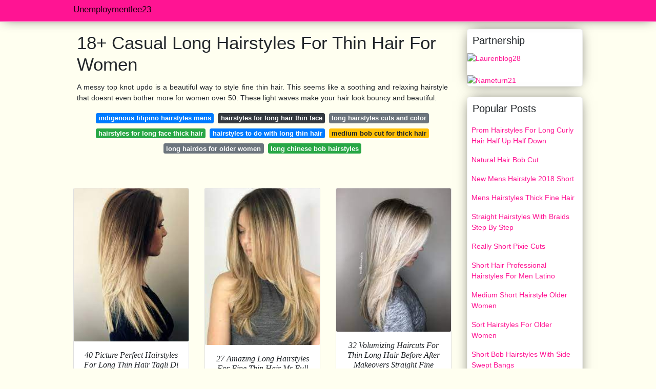

--- FILE ---
content_type: text/html; charset=utf-8
request_url: https://unemploymentlee23.netlify.app/long-hairstyles-for-thin-hair-for-women.html
body_size: 7923
content:
<!DOCTYPE html><html lang="en"><head>

<!--ads/oto.txt-->
<meta name="msvalidate.01" content="FEB67E7983AE296B2D9B6E0952C261E3">
	<!-- Required meta tags -->
	<meta charset="utf-8">
  <title>18+ Simple Long Hairstyles For Thin Hair Women </title>
  <meta name="description" content="18+ Simple Thin Hair Long  For Women Hairstyles Mostly Women Have Large Forehead So You Can Make Many Hairstyles For That.">
  <meta name="keyword" content="18+ Simple For Thin Hair Women  Long Hairstyles There Are Plenty Of Other Hairstyles That Are Better Suited For Thin Hair That You Can Go For.">
	<meta name="viewport" content="width=device-width, initial-scale=1, shrink-to-fit=no">
  <meta name="googlebot" content="index, follow, max-snippet:-1, max-image-preview:large, max-video-preview:-1">
  <meta name="bingbot" content="index, follow, max-snippet:-1, max-image-preview:large, max-video-preview:-1">
	<!-- Bootstrap CSS -->
	<style type="text/css">svg:not(:root).svg-inline--fa{overflow:visible}.svg-inline--fa{display:inline-block;font-size:inherit;height:1em;overflow:visible;vertical-align:-.125em}.svg-inline--fa.fa-lg{vertical-align:-.225em}.svg-inline--fa.fa-w-1{width:.0625em}.svg-inline--fa.fa-w-2{width:.125em}.svg-inline--fa.fa-w-3{width:.1875em}.svg-inline--fa.fa-w-4{width:.25em}.svg-inline--fa.fa-w-5{width:.3125em}.svg-inline--fa.fa-w-6{width:.375em}.svg-inline--fa.fa-w-7{width:.4375em}.svg-inline--fa.fa-w-8{width:.5em}.svg-inline--fa.fa-w-9{width:.5625em}.svg-inline--fa.fa-w-10{width:.625em}.svg-inline--fa.fa-w-11{width:.6875em}.svg-inline--fa.fa-w-12{width:.75em}.svg-inline--fa.fa-w-13{width:.8125em}.svg-inline--fa.fa-w-14{width:.875em}.svg-inline--fa.fa-w-15{width:.9375em}.svg-inline--fa.fa-w-16{width:1em}.svg-inline--fa.fa-w-17{width:1.0625em}.svg-inline--fa.fa-w-18{width:1.125em}.svg-inline--fa.fa-w-19{width:1.1875em}.svg-inline--fa.fa-w-20{width:1.25em}.svg-inline--fa.fa-pull-left{margin-right:.3em;width:auto}.svg-inline--fa.fa-pull-right{margin-left:.3em;width:auto}.svg-inline--fa.fa-border{height:1.5em}.svg-inline--fa.fa-li{width:2em}.svg-inline--fa.fa-fw{width:1.25em}.fa-layers svg.svg-inline--fa{bottom:0;left:0;margin:auto;position:absolute;right:0;top:0}.fa-layers{display:inline-block;height:1em;position:relative;text-align:center;vertical-align:-.125em;width:1em}.fa-layers svg.svg-inline--fa{-webkit-transform-origin:center center;transform-origin:center center}.fa-layers-counter,.fa-layers-text{display:inline-block;position:absolute;text-align:center}.fa-layers-text{left:50%;top:50%;-webkit-transform:translate(-50%,-50%);transform:translate(-50%,-50%);-webkit-transform-origin:center center;transform-origin:center center}.fa-layers-counter{background-color:#ff253a;border-radius:1em;-webkit-box-sizing:border-box;box-sizing:border-box;color:#fff;height:1.5em;line-height:1;max-width:5em;min-width:1.5em;overflow:hidden;padding:.25em;right:0;text-overflow:ellipsis;top:0;-webkit-transform:scale(.25);transform:scale(.25);-webkit-transform-origin:top right;transform-origin:top right}.fa-layers-bottom-right{bottom:0;right:0;top:auto;-webkit-transform:scale(.25);transform:scale(.25);-webkit-transform-origin:bottom right;transform-origin:bottom right}.fa-layers-bottom-left{bottom:0;left:0;right:auto;top:auto;-webkit-transform:scale(.25);transform:scale(.25);-webkit-transform-origin:bottom left;transform-origin:bottom left}.fa-layers-top-right{right:0;top:0;-webkit-transform:scale(.25);transform:scale(.25);-webkit-transform-origin:top right;transform-origin:top right}.fa-layers-top-left{left:0;right:auto;top:0;-webkit-transform:scale(.25);transform:scale(.25);-webkit-transform-origin:top left;transform-origin:top left}.fa-lg{font-size:1.3333333333em;line-height:.75em;vertical-align:-.0667em}.fa-xs{font-size:.75em}.fa-sm{font-size:.875em}.fa-1x{font-size:1em}.fa-2x{font-size:2em}.fa-3x{font-size:3em}.fa-4x{font-size:4em}.fa-5x{font-size:5em}.fa-6x{font-size:6em}.fa-7x{font-size:7em}.fa-8x{font-size:8em}.fa-9x{font-size:9em}.fa-10x{font-size:10em}.fa-fw{text-align:center;width:1.25em}.fa-ul{list-style-type:none;margin-left:2.5em;padding-left:0}.fa-ul>li{position:relative}.fa-li{left:-2em;position:absolute;text-align:center;width:2em;line-height:inherit}.fa-border{border:solid .08em #eee;border-radius:.1em;padding:.2em .25em .15em}.fa-pull-left{float:left}.fa-pull-right{float:right}.fa.fa-pull-left,.fab.fa-pull-left,.fal.fa-pull-left,.far.fa-pull-left,.fas.fa-pull-left{margin-right:.3em}.fa.fa-pull-right,.fab.fa-pull-right,.fal.fa-pull-right,.far.fa-pull-right,.fas.fa-pull-right{margin-left:.3em}.fa-spin{-webkit-animation:fa-spin 2s infinite linear;animation:fa-spin 2s infinite linear}.fa-pulse{-webkit-animation:fa-spin 1s infinite steps(8);animation:fa-spin 1s infinite steps(8)}@-webkit-keyframes fa-spin{0%{-webkit-transform:rotate(0);transform:rotate(0)}100%{-webkit-transform:rotate(360deg);transform:rotate(360deg)}}@keyframes fa-spin{0%{-webkit-transform:rotate(0);transform:rotate(0)}100%{-webkit-transform:rotate(360deg);transform:rotate(360deg)}}.fa-rotate-90{-webkit-transform:rotate(90deg);transform:rotate(90deg)}.fa-rotate-180{-webkit-transform:rotate(180deg);transform:rotate(180deg)}.fa-rotate-270{-webkit-transform:rotate(270deg);transform:rotate(270deg)}.fa-flip-horizontal{-webkit-transform:scale(-1,1);transform:scale(-1,1)}.fa-flip-vertical{-webkit-transform:scale(1,-1);transform:scale(1,-1)}.fa-flip-both,.fa-flip-horizontal.fa-flip-vertical{-webkit-transform:scale(-1,-1);transform:scale(-1,-1)}:root .fa-flip-both,:root .fa-flip-horizontal,:root .fa-flip-vertical,:root .fa-rotate-180,:root .fa-rotate-270,:root .fa-rotate-90{-webkit-filter:none;filter:none}.fa-stack{display:inline-block;height:2em;position:relative;width:2.5em}.fa-stack-1x,.fa-stack-2x{bottom:0;left:0;margin:auto;position:absolute;right:0;top:0}.svg-inline--fa.fa-stack-1x{height:1em;width:1.25em}.svg-inline--fa.fa-stack-2x{height:2em;width:2.5em}.fa-inverse{color:#fff}.sr-only{border:0;clip:rect(0,0,0,0);height:1px;margin:-1px;overflow:hidden;padding:0;position:absolute;width:1px}.sr-only-focusable:active,.sr-only-focusable:focus{clip:auto;height:auto;margin:0;overflow:visible;position:static;width:auto}.svg-inline--fa .fa-primary{fill:var(--fa-primary-color,currentColor);opacity:1;opacity:var(--fa-primary-opacity,1)}.svg-inline--fa .fa-secondary{fill:var(--fa-secondary-color,currentColor);opacity:.4;opacity:var(--fa-secondary-opacity,.4)}.svg-inline--fa.fa-swap-opacity .fa-primary{opacity:.4;opacity:var(--fa-secondary-opacity,.4)}.svg-inline--fa.fa-swap-opacity .fa-secondary{opacity:1;opacity:var(--fa-primary-opacity,1)}.svg-inline--fa mask .fa-primary,.svg-inline--fa mask .fa-secondary{fill:#000}.fad.fa-inverse{color:#fff}</style><link rel="stylesheet" href="https://cdnjs.cloudflare.com/ajax/libs/twitter-bootstrap/4.4.1/css/bootstrap.min.css" integrity="sha256-L/W5Wfqfa0sdBNIKN9cG6QA5F2qx4qICmU2VgLruv9Y=" crossorigin="anonymous">
	<link rel="stylesheet" href="https://cdnjs.cloudflare.com/ajax/libs/lightbox2/2.11.1/css/lightbox.min.css" integrity="sha256-tBxlolRHP9uMsEFKVk+hk//ekOlXOixLKvye5W2WR5c=" crossorigin="anonymous">
	<link href="https://fonts.googleapis.com/css?family=Raleway" rel="stylesheet">	
	<style type="text/css">
.meww h1{padding-top:30px;}.posts-gallery,.posts-image,.posts-picture{display:block}.posts-gallery img,.posts-image img{object-fit:cover;object-position:center}body,html{font-family:"Source Sans Pro",sans-serif;font-size:14px;font-weight:400;background:#FFFFF0}img{max-width:100%}.container{max-width:1024px}.navbar{margin-bottom:25px;border-bottom:1px solid #eee;background:#FF1493!important;-webkit-box-shadow:0 0 25px -8px rgba(0,0,0,.75);-moz-box-shadow:0 0 25px -8px rgba(0,0,0,.75);box-shadow:0 0 25px -8px rgba(0,0,0,.75)}.posts-image-content,.widget{-webkit-box-shadow:0 0 25px -8px rgba(0,0,0,.75);-moz-box-shadow:0 0 25px -8px rgba(0,0,0,.75)}.navbar .navbar-brand{margin:0 10px 0 0;font-size:17px;padding:0;line-height:24px}.navbar .navbar-sub{margin:0 20px 0 0;font-size:14px;padding:0;line-height:24px}.row.content,.row.footer,.row.header{widthx:auto;max-widthx:100%}.row.footer{padding:30px 0;background:0 0;border-color:#eee}.content .col-sm-12{padding:0}.content .col-md-9s{margin-right:-25px}.posts-image{width:50%;float:left}.posts-image-content{width:auto;margin:0 15px 35px 0;position:relative;background:#fff;border:1px solid #eee;box-shadow:0 0 25px -8px rgba(0,0,0,.75);-webkit-border-radius:5px;-moz-border-radius:5px;border-radius:5px}.posts-image img{width:100%;height:250px;margin-bottom:5px;-webkit-transition:.6s opacity;transition:.6s opacity;-webkit-border-radius:5px 5px 0 0;-moz-border-radius:5px 5px 0 0;border-radius:5px 5px 0 0}.posts-single,.widget{border:1px solid #eee}.posts-image:hover img{opacity:.8}.posts-image:hovers h2{background:rgba(0,0,0,.7)}.posts-image h2{z-index:2;font-size:20px;padding:5px 10px;text-align:left;-webkit-transition:.6s opacity;transition:.6s background;padding-top:30px}.posts-picture,.posts-picture img{text-align:center}.posts-image h2 a{color:#111}.posts-image-single .posts-image-content,.posts-image-single:nth-child(5n) .posts-image-content{margin:0 15px 15px 0!important}.posts-images{clear:both}.widget{background:#fff;box-shadow:0 0 25px -8px rgba(0,0,0,.75);-webkit-border-radius:5px;-moz-border-radius:5px;border-radius:5px;margin-bottom:20px}.list-group{border:none}.list-group li{padding:0;border:none}.list-group li a{display:block;padding:8px}h3.widget-title{font-size:20px;padding:10px 10px 5px}a{color:#FF1493;text-decoration:none}.footer{margin-top:21px;padding-top:13px;border-top:1px solid #eee}.footer a{margin:0 15px}.navi{margin:13px 0}.navi a{margin:5px 2px;font-size:95%}.posts-single{background:#fff;padding:15px;-webkit-box-shadow:0 0 25px -8px rgba(0,0,0,.75);-moz-box-shadow:0 0 25px -8px rgba(0,0,0,.75);box-shadow:0 0 25px -8px rgba(0,0,0,.75);-webkit-border-radius:5px 5px 0 0;-moz-border-radius:5px 5px 0 0;border-radius:5px 5px 0 0}.posts-singles{border:1px solid #eee;background:#fff;margin-top:-10px;border-top:0;padding:0 15px 15px;-webkit-box-shadow:0 8px 31px -9px rgba(0,0,0,.75);-moz-box-shadow:0 8px 31px -9px rgba(0,0,0,.75);box-shadow:0 8px 31px -9px rgba(0,0,0,.75);-webkit-border-radius:0 0 5px 5px;-moz-border-radius:0 0 5px 5px;border-radius:0 0 5px 5px}.posts-gallery{width:20%;float:left}.posts-gallery-content{border:1px solid #fff;width:auto;max-width:100%}.posts-gallery img{width:100%;height:110px}@media    only screen and (min-width:0px) and (max-width:991px){.container{width:auto;max-width:100%}.navbar{padding:5px 0}.navbar .container{width:100%;margin:0 15px}}@media    only screen and (min-width:0px) and (max-width:767px){.content .col-md-3{padding:15px}}@media    only screen and (min-width:481px) and (max-width:640px){.posts-gallery{width:33.3%}}@media    only screen and (min-width:0px) and (max-width:480px){.posts-image{width:100%}.posts-image .posts-image-content{margin-right:0}.posts-gallery{width:50%}}
	</style>
	<title>18+ Casual Long Hairstyles For Thin Hair For Women</title>
<script type="application/ld+json">
{
  "@context": "https://schema.org/", 
  "@type": "Article", 
  "author": {
    "@type": "Person",
    "name": "unemploymentlee23"
  },
  "headline": "Long Hairstyles For Thin Hair For Women",
  "datePublished": "2021-10-30",
  "image": "https://i.pinimg.com/736x/47/2c/ff/472cff3dcd59c18c186de999dd17e16a.jpg",
  "publisher": {
    "@type": "Organization",
    "name": "Unemploymentlee23",
    "logo": {
      "@type": "ImageObject",
      "url": "https://via.placeholder.com/512.png?text=long+hairstyles+for+thin+hair+for+women",
      "width": 512,
      "height": 512
    }
  }
}
</script>
	<!-- Head tag Code --></head>
<body>
	<header class="bg-white fixed-top">			
		<nav class="navbar navbar-light bg-white mb-0">
			<div class="container justify-content-center justify-content-sm-between">	
			  <a href="/" title="Unemploymentlee23" class="navbar-brand mb-1">Unemploymentlee23</a>
			  			</div>			  
		</nav>				
	</header>
	<main id="main" class="main">
		<div class="container">  
			<div class="row content">
				<div class="col-md-12 my-2" align="center">
					<div class="d-block p-4">
	<center>
		<!-- TOP BANNER ADS -->
	</center>
</div>				</div>
				<div class="col-md-9">
					<div class="col-sm-12 p-2">
							<h1>18+ Casual Long Hairstyles For Thin Hair For Women</h1>

	
	<div class="navi text-center">
					<p align="justify">A messy top knot updo is a beautiful way to style fine thin hair. This seems like a soothing and relaxing hairstyle that doesnt even bother more for women over 50. These light waves make your hair look bouncy and beautiful. <br>				
			</p>
		    <!--ads/responsive.txt-->
								<a class="badge badge-primary" href="/indigenous-filipino-hairstyles-mens">indigenous filipino hairstyles mens</a>
											<a class="badge badge-dark" href="/hairstyles-for-long-hair-thin-face">hairstyles for long hair thin face</a>
											<a class="badge badge-secondary" href="/long-hairstyles-cuts-and-color">long hairstyles cuts and color</a>
											<a class="badge badge-success" href="/hairstyles-for-long-face-thick-hair">hairstyles for long face thick hair</a>
											<a class="badge badge-primary" href="/hairstyles-to-do-with-long-thin-hair">hairstyles to do with long thin hair</a>
											<a class="badge badge-warning" href="/medium-bob-cut-for-thick-hair">medium bob cut for thick hair</a>
											<a class="badge badge-secondary" href="/long-hairdos-for-older-women">long hairdos for older women</a>
											<a class="badge badge-success" href="/long-chinese-bob-hairstyles">long chinese bob hairstyles</a>
						</div>
	<div class="d-block p-4">
	<center>
		<!-- IN ARTICLE ADS -->
	</center>
</div>					</div> 
					<div class="col-sm-12">					
						
		
	<div class="row">
				
		<div class="col-md-4 mb-4">
			<div class="card h-100">
				<a href="https://i.pinimg.com/originals/5f/6a/c8/5f6ac8aae564ff8e4967f538f3335ce2.jpg" data-lightbox="roadtrip" data-title="40 Picture Perfect Hairstyles For Long Thin Hair Tagli Di Capelli Lisci Capelli Lisci Tagli Di Capelli">
											<img class="card-img v-image" src="https://encrypted-tbn0.gstatic.com/images?q=tbn:ANd9GcSZn78CnrcA7z0tzch9seFHNApe9EAiHIDMqQX92ERXN910MkCVN897U6pPqZaKgdjkk1k" onerror="this.onerror=null;this.src='https://encrypted-tbn0.gstatic.com/images?q=tbn:ANd9GcSZn78CnrcA7z0tzch9seFHNApe9EAiHIDMqQX92ERXN910MkCVN897U6pPqZaKgdjkk1k';" alt="40 Picture Perfect Hairstyles For Long Thin Hair Tagli Di Capelli Lisci Capelli Lisci Tagli Di Capelli">
										
				</a>
				<div class="card-body text-center">      
					          <style>.kepala h1,.kepala h2,.kepala h3,.kepala h4,.kepala h5,.kepala h6,.kepala{font-size:16px;font-family:'Lora',serif;font-weight:400;text-align:center;font-style:italic;}</style>	
					<div class="kepala"><h1>40 Picture Perfect Hairstyles For Long Thin Hair Tagli Di Capelli Lisci </h1></div>
				</div>
			</div>
		</div>
			 
		 

				
		<div class="col-md-4 mb-4">
			<div class="card h-100">
				<a href="https://i.pinimg.com/originals/9d/ec/98/9dec98dd7af8243cb1e4264749521687.jpg" data-lightbox="roadtrip" data-title="27 Amazing Long Hairstyles For Fine Thin Hair Ms Full Hair Thin Straight Hair Long Thin Hair Haircuts For Long Hair With Layers">
											<img class="card-img v-image" src="https://encrypted-tbn0.gstatic.com/images?q=tbn:ANd9GcShSIsySZYNJXjnsFH-_jkWsybXD6OK77ZSo1mqUNlX4eVQgMwmGy-ikwHYyTW3KawDzug" onerror="this.onerror=null;this.src='https://encrypted-tbn0.gstatic.com/images?q=tbn:ANd9GcShSIsySZYNJXjnsFH-_jkWsybXD6OK77ZSo1mqUNlX4eVQgMwmGy-ikwHYyTW3KawDzug';" alt="27 Amazing Long Hairstyles For Fine Thin Hair Ms Full Hair Thin Straight Hair Long Thin Hair Haircuts For Long Hair With Layers">
										
				</a>
				<div class="card-body text-center">      
					          <style>.kepala h1,.kepala h2,.kepala h3,.kepala h4,.kepala h5,.kepala h6,.kepala{font-size:16px;font-family:'Lora',serif;font-weight:400;text-align:center;font-style:italic;}</style>	
					<div class="kepala"><h6>27 Amazing Long Hairstyles For Fine Thin Hair Ms Full Straight Haircuts With Layers </h6></div>
				</div>
			</div>
		</div>
			 
		 

				
		<div class="col-md-4 mb-4">
			<div class="card h-100">
				<a href="https://i.pinimg.com/originals/23/2e/89/232e8986814fbcd57c914584fec14fb7.jpg" data-lightbox="roadtrip" data-title="32 Volumizing Haircuts For Thin Long Hair Before After Makeovers Haircuts For Long Hair Straight Long Fine Hair Long Thin Hair">
											<img class="card-img v-image" src="https://encrypted-tbn0.gstatic.com/images?q=tbn:ANd9GcR2VdJwRGHlFrMrzMpnq7CAAZSvKnMdb2h3sH3LGQXRxgeArfE5oku2IABcMxwHqGpOx14" onerror="this.onerror=null;this.src='https://encrypted-tbn0.gstatic.com/images?q=tbn:ANd9GcR2VdJwRGHlFrMrzMpnq7CAAZSvKnMdb2h3sH3LGQXRxgeArfE5oku2IABcMxwHqGpOx14';" alt="32 Volumizing Haircuts For Thin Long Hair Before After Makeovers Haircuts For Long Hair Straight Long Fine Hair Long Thin Hair">
										
				</a>
				<div class="card-body text-center">      
					          <style>.kepala h1,.kepala h2,.kepala h3,.kepala h4,.kepala h5,.kepala h6,.kepala{font-size:16px;font-family:'Lora',serif;font-weight:400;text-align:center;font-style:italic;}</style>	
					<div class="kepala"><h1>32 Volumizing Haircuts For Thin Long Hair Before After Makeovers Straight Fine </h1></div>
				</div>
			</div>
		</div>
			 
		 

				
		<div class="col-md-4 mb-4">
			<div class="card h-100">
				<a href="https://i.pinimg.com/originals/a4/c8/d9/a4c8d90d190641c939a85f47634704df.jpg" data-lightbox="roadtrip" data-title="40 Picture Perfect Hairstyles For Long Thin Hair Long Thin Hair Long Hair Styles Hair Styles">
											<img class="card-img v-image" src="https://encrypted-tbn0.gstatic.com/images?q=tbn:ANd9GcRYh79SCzNrx2CIk3Wvw-RCP4aUv0xnSZnMjFqoolHpC32NT3tTosZ22_fWNaS-Ig_Z_aU" onerror="this.onerror=null;this.src='https://encrypted-tbn0.gstatic.com/images?q=tbn:ANd9GcRYh79SCzNrx2CIk3Wvw-RCP4aUv0xnSZnMjFqoolHpC32NT3tTosZ22_fWNaS-Ig_Z_aU';" alt="40 Picture Perfect Hairstyles For Long Thin Hair Long Thin Hair Long Hair Styles Hair Styles">
										
				</a>
				<div class="card-body text-center">      
					          <style>.kepala h1,.kepala h2,.kepala h3,.kepala h4,.kepala h5,.kepala h6,.kepala{font-size:16px;font-family:'Lora',serif;font-weight:400;text-align:center;font-style:italic;}</style>	
					<div class="kepala"><h3>40 Picture Perfect Hairstyles For Long Thin Hair Styles </h3></div>
				</div>
			</div>
		</div>
			 
		 

				
		<div class="col-md-4 mb-4">
			<div class="card h-100">
				<a href="https://i.pinimg.com/originals/5b/84/10/5b841066e62d22e73676b83e01a58c30.jpg" data-lightbox="roadtrip" data-title="27 Amazing Long Hairstyles For Fine Thin Hair Ms Full Hair Long Thin Hair Long Fine Hair Hairstyles For Thin Hair">
											<img class="card-img v-image" src="https://encrypted-tbn0.gstatic.com/images?q=tbn:ANd9GcSg5F3qCLhhmFdK7v4rJramXObqHGTjn9rM8aVGb_HA7eqjJCfwwcdHqc5KWaNavH3ijF8" onerror="this.onerror=null;this.src='https://encrypted-tbn0.gstatic.com/images?q=tbn:ANd9GcSg5F3qCLhhmFdK7v4rJramXObqHGTjn9rM8aVGb_HA7eqjJCfwwcdHqc5KWaNavH3ijF8';" alt="27 Amazing Long Hairstyles For Fine Thin Hair Ms Full Hair Long Thin Hair Long Fine Hair Hairstyles For Thin Hair">
										
				</a>
				<div class="card-body text-center">      
					          <style>.kepala h1,.kepala h2,.kepala h3,.kepala h4,.kepala h5,.kepala h6,.kepala{font-size:16px;font-family:'Lora',serif;font-weight:400;text-align:center;font-style:italic;}</style>	
					<div class="kepala"><h4>27 Amazing Long Hairstyles For Fine Thin Hair Ms Full </h4></div>
				</div>
			</div>
		</div>
			 
		 

				
		<div class="col-md-4 mb-4">
			<div class="card h-100">
				<a href="https://i.pinimg.com/originals/23/cd/4e/23cd4eb8bf71071eac1bb5098b1d6842.jpg" data-lightbox="roadtrip" data-title="75 Chic Long Layered Hair Styles Many Ways You Can Style Check More At Http Hairstylezz Com Best Long L Long Layered Hair Long Thin Hair Thin Hair Haircuts">
											<img class="card-img v-image" src="https://encrypted-tbn0.gstatic.com/images?q=tbn:ANd9GcRaUz15d3CrilRWK2F9zuPGHOz2rFntkamxEQit79ekrozugj7E5yUEXfqh9RLyilYzHI0" onerror="this.onerror=null;this.src='https://encrypted-tbn0.gstatic.com/images?q=tbn:ANd9GcRaUz15d3CrilRWK2F9zuPGHOz2rFntkamxEQit79ekrozugj7E5yUEXfqh9RLyilYzHI0';" alt="75 Chic Long Layered Hair Styles Many Ways You Can Style Check More At Http Hairstylezz Com Best Long L Long Layered Hair Long Thin Hair Thin Hair Haircuts">
										
				</a>
				<div class="card-body text-center">      
					          <style>.kepala h1,.kepala h2,.kepala h3,.kepala h4,.kepala h5,.kepala h6,.kepala{font-size:16px;font-family:'Lora',serif;font-weight:400;text-align:center;font-style:italic;}</style>	
					<div class="kepala"><h6>75 Chic Long Layered Hair Styles Many Ways You Can Style Check More At Http Hairstylezz Com Best L Thin Haircuts </h6></div>
				</div>
			</div>
		</div>
			 
					<div class="col-12 mb-4">
				<div class="card">
										<img class="card-img-top v-cover" src="https://encrypted-tbn0.gstatic.com/images?q=tbn:ANd9GcRaUz15d3CrilRWK2F9zuPGHOz2rFntkamxEQit79ekrozugj7E5yUEXfqh9RLyilYzHI0" onerror="this.onerror=null;this.src='https://encrypted-tbn0.gstatic.com/images?q=tbn:ANd9GcRaUz15d3CrilRWK2F9zuPGHOz2rFntkamxEQit79ekrozugj7E5yUEXfqh9RLyilYzHI0';" alt="75 Chic Long Layered Hair Styles Many Ways You Can Style Check More At Http Hairstylezz Com Best Long L Long Layered Hair Long Thin Hair Thin Hair Haircuts">
										<div class="card-body">
						<h3 class="h5"><b>A long pixie for thin hair is perfect as each cut is uniquely shaped to enhance and suit your needs.</b></h3>
													<p class="p-2" align="justify">
																	<strong>Long hairstyles for thin hair for women</strong>. 
																									The shaggy lob is a simple yet chic medium length haircut for women with thin hair perfect for an easy going and ready-to-go look.
																	As a rule of thumb shorter tresses are stronger compared with long locks and harder to get tangled too.
																	Fresh Hairstyles For Thinning Hair In Front Female pixie cut blonde woman haircuts thin hair.
															</p>
													<p class="p-2" align="justify">
																									Bob cut is eventually loved by all women whether above or below 50.
																	Hairstyles for thin fine hair over 60.
																	And layers they are consistently in trend.
															</p>
													<p class="p-2" align="justify">
																									Feel free to add front bangs or a side fringe to this hairstyle.
																	Edgy Lob with Loose Waves.
																	But we recommend you only those women haircuts which make you sexy attractive.
															</p>
													<p class="p-2" align="justify">
																									This is the most preferred hairstyle for thin hairs among all listed hairstyles for women over 60 with fine hair.
																	You can add light waves to your medium length hairs at ends.
																	Fine hair is one of the most exceedingly difficult hair types to style.
															</p>
													<p class="p-2" align="justify">
																									Cheekbone Highlights for Thin Hair.
																	Extra layers and choppy ends help create fullness and a feathery vibe.
																	Bob Hairstyles For Plus Size Over 60.
															</p>
													<p class="p-2" align="justify">
																									Layered Bob for Fine Thin Hair.
																	Best Haircuts For Thin Long Hair 2021 1 Long waves and a shag The shag is one of the most popular haircuts among with long hair.
																	There are plenty of other hairstyles that are better suited for thin hair that you can go for.
															</p>
						            <!--ads/responsive.txt-->
					</div> 
				</div>
			</div>
		 

				
		<div class="col-md-4 mb-4">
			<div class="card h-100">
				<a href="https://i.pinimg.com/564x/f8/9c/e1/f89ce1ba33094eec7b9355e74f5a665e--hairstyles-for--hairstyles-for-fine-hair.jpg" data-lightbox="roadtrip" data-title="20 Inches High Quality 100 Human Hair Wigs For Women Straight Custom Long Layered Hairstyle Long Fine Hair Long Thin Hair Haircuts For Long Hair">
											<img class="card-img v-image" src="https://encrypted-tbn0.gstatic.com/images?q=tbn:ANd9GcTBey_yRnT5lKIV_PqyXfNxj9RdQiv4232DNg5m0Nz-INw3E7E7kjnYTG2oZlVNSQThxZw" onerror="this.onerror=null;this.src='https://encrypted-tbn0.gstatic.com/images?q=tbn:ANd9GcTBey_yRnT5lKIV_PqyXfNxj9RdQiv4232DNg5m0Nz-INw3E7E7kjnYTG2oZlVNSQThxZw';" alt="20 Inches High Quality 100 Human Hair Wigs For Women Straight Custom Long Layered Hairstyle Long Fine Hair Long Thin Hair Haircuts For Long Hair">
										
				</a>
				<div class="card-body text-center">      
					          <style>.kepala h1,.kepala h2,.kepala h3,.kepala h4,.kepala h5,.kepala h6,.kepala{font-size:16px;font-family:'Lora',serif;font-weight:400;text-align:center;font-style:italic;}</style>	
					<div class="kepala"><h6>20 Inches High Quality 100 Human Hair Wigs For Women Straight Custom Long Layered Hairstyle Fine Thin Haircuts </h6></div>
				</div>
			</div>
		</div>
			 
		 

				
		<div class="col-md-4 mb-4">
			<div class="card h-100">
				<a href="https://i.pinimg.com/736x/4d/9b/c4/4d9bc4355d0dbc05554f9b732521c300.jpg" data-lightbox="roadtrip" data-title="27 Amazing Long Hairstyles For Fine Thin Hair With Bangs And Layers Ms Full Hair Longhairs Thin Hair Haircuts Long Thin Hair Long Hair Styles">
											<img class="card-img v-image" src="https://encrypted-tbn0.gstatic.com/images?q=tbn:ANd9GcQnZ8ZBxthHjipn4ptdWFrlonLPtq6vcqy3rh_zLyMPZThd7I5X0p7ZW6jjYJ3LMaF17qY" onerror="this.onerror=null;this.src='https://encrypted-tbn0.gstatic.com/images?q=tbn:ANd9GcQnZ8ZBxthHjipn4ptdWFrlonLPtq6vcqy3rh_zLyMPZThd7I5X0p7ZW6jjYJ3LMaF17qY';" alt="27 Amazing Long Hairstyles For Fine Thin Hair With Bangs And Layers Ms Full Hair Longhairs Thin Hair Haircuts Long Thin Hair Long Hair Styles">
										
				</a>
				<div class="card-body text-center">      
					          <style>.kepala h1,.kepala h2,.kepala h3,.kepala h4,.kepala h5,.kepala h6,.kepala{font-size:16px;font-family:'Lora',serif;font-weight:400;text-align:center;font-style:italic;}</style>	
					<div class="kepala"><h6>27 Amazing Long Hairstyles For Fine Thin Hair With Bangs And Layers Ms Full Longhairs Haircuts Styles </h6></div>
				</div>
			</div>
		</div>
			 
		 

				
		<div class="col-md-4 mb-4">
			<div class="card h-100">
				<a href="https://i.pinimg.com/originals/fd/55/0a/fd550a2e1e6f80a4ca0976b368bc3c06.jpg" data-lightbox="roadtrip" data-title="Pin By Leanne Stewart On Hair Hair Styles Long Hair Styles Long Thin Hair">
											<img class="card-img v-image" src="https://encrypted-tbn0.gstatic.com/images?q=tbn:ANd9GcQTxVgTbAj-0dhIXl8P_LzuGIQSsOdEYfeqdsPx1SkpE3OH60VxszlGZDVgrs6n4elVRwU" onerror="this.onerror=null;this.src='https://encrypted-tbn0.gstatic.com/images?q=tbn:ANd9GcQTxVgTbAj-0dhIXl8P_LzuGIQSsOdEYfeqdsPx1SkpE3OH60VxszlGZDVgrs6n4elVRwU';" alt="Pin By Leanne Stewart On Hair Hair Styles Long Hair Styles Long Thin Hair">
										
				</a>
				<div class="card-body text-center">      
					          <style>.kepala h1,.kepala h2,.kepala h3,.kepala h4,.kepala h5,.kepala h6,.kepala{font-size:16px;font-family:'Lora',serif;font-weight:400;text-align:center;font-style:italic;}</style>	
					<div class="kepala"><h3>Pin By Leanne Stewart On Hair Styles Long Thin </h3></div>
				</div>
			</div>
		</div>
			 
		 

				
		<div class="col-md-4 mb-4">
			<div class="card h-100">
				<a href="https://i.pinimg.com/originals/60/06/58/600658e5a2fbde8cec4d849f8f69ee0b.jpg" data-lightbox="roadtrip" data-title="40 Long Hairstyles And Haircuts For Fine Hair Long Thin Hair Haircuts For Fine Hair Long Hair Styles">
											<img class="card-img v-image" src="https://encrypted-tbn0.gstatic.com/images?q=tbn:ANd9GcTfQGIvTizr_utWHVLKUs5I8bct2dA-xcJaTEx2Aytw9vQH0N4FeYHQ9uKOM5hjXMkNTp8" onerror="this.onerror=null;this.src='https://encrypted-tbn0.gstatic.com/images?q=tbn:ANd9GcTfQGIvTizr_utWHVLKUs5I8bct2dA-xcJaTEx2Aytw9vQH0N4FeYHQ9uKOM5hjXMkNTp8';" alt="40 Long Hairstyles And Haircuts For Fine Hair Long Thin Hair Haircuts For Fine Hair Long Hair Styles">
										
				</a>
				<div class="card-body text-center">      
					          <style>.kepala h1,.kepala h2,.kepala h3,.kepala h4,.kepala h5,.kepala h6,.kepala{font-size:16px;font-family:'Lora',serif;font-weight:400;text-align:center;font-style:italic;}</style>	
					<div class="kepala"><h2>40 Long Hairstyles And Haircuts For Fine Hair Thin Styles </h2></div>
				</div>
			</div>
		</div>
			 
		 

				
		<div class="col-md-4 mb-4">
			<div class="card h-100">
				<a href="https://i.pinimg.com/originals/e1/21/ca/e121caf5bcb724376dce202d52929889.jpg" data-lightbox="roadtrip" data-title="40 Long Hairstyles And Haircuts For Fine Hair Long Thin Hair Long Fine Hair Haircuts For Fine Hair">
											<img class="card-img v-image" src="https://encrypted-tbn0.gstatic.com/images?q=tbn:ANd9GcQX18zvwqFUk_AyvBX3XUhmlSh_wtUcGH0VmIwgttuLMsybiB8XnnKFMZYB2kKK3Xiw1VU" onerror="this.onerror=null;this.src='https://encrypted-tbn0.gstatic.com/images?q=tbn:ANd9GcQX18zvwqFUk_AyvBX3XUhmlSh_wtUcGH0VmIwgttuLMsybiB8XnnKFMZYB2kKK3Xiw1VU';" alt="40 Long Hairstyles And Haircuts For Fine Hair Long Thin Hair Long Fine Hair Haircuts For Fine Hair">
										
				</a>
				<div class="card-body text-center">      
					          <style>.kepala h1,.kepala h2,.kepala h3,.kepala h4,.kepala h5,.kepala h6,.kepala{font-size:16px;font-family:'Lora',serif;font-weight:400;text-align:center;font-style:italic;}</style>	
					<div class="kepala"><h6>40 Long Hairstyles And Haircuts For Fine Hair Thin </h6></div>
				</div>
			</div>
		</div>
			 
		 

				
		<div class="col-md-4 mb-4">
			<div class="card h-100">
				<a href="https://i.pinimg.com/originals/0b/fe/26/0bfe26f868b3226db3c0992f358e74b7.jpg" data-lightbox="roadtrip" data-title="50 Top Haircuts For Long Thin Hair In 2021 Hair Adviser Long Thin Hair Long Hair Styles Hairstyles For Thin Hair">
											<img class="card-img v-image" src="https://encrypted-tbn0.gstatic.com/images?q=tbn:ANd9GcRjtXTbURRklN-Sam-IKvLpZfKuW78GC09Wn-xlyX6UVtGAi98ULNnt0Y0c70J4JQx1t5Q" onerror="this.onerror=null;this.src='https://encrypted-tbn0.gstatic.com/images?q=tbn:ANd9GcRjtXTbURRklN-Sam-IKvLpZfKuW78GC09Wn-xlyX6UVtGAi98ULNnt0Y0c70J4JQx1t5Q';" alt="50 Top Haircuts For Long Thin Hair In 2021 Hair Adviser Long Thin Hair Long Hair Styles Hairstyles For Thin Hair">
										
				</a>
				<div class="card-body text-center">      
					          <style>.kepala h1,.kepala h2,.kepala h3,.kepala h4,.kepala h5,.kepala h6,.kepala{font-size:16px;font-family:'Lora',serif;font-weight:400;text-align:center;font-style:italic;}</style>	
					<div class="kepala"><h1>50 Top Haircuts For Long Thin Hair In 2021 Adviser Styles Hairstyles </h1></div>
				</div>
			</div>
		</div>
			 
		 

				
		<div class="col-md-4 mb-4">
			<div class="card h-100">
				<a href="https://i.pinimg.com/736x/13/bf/26/13bf2637844828712da3800e384898ba--long-cut-long-layered-cuts.jpg" data-lightbox="roadtrip" data-title="Pin On H A I R N I F I C E N T">
											<img class="card-img v-image" src="https://encrypted-tbn0.gstatic.com/images?q=tbn:ANd9GcTLVMvSAKEgzOp27ztPu46a_JZeI-Fd0QfPn2AabUUiCsWOJGfyAEUvLiOIM7sq2Wych7c" onerror="this.onerror=null;this.src='https://encrypted-tbn0.gstatic.com/images?q=tbn:ANd9GcTLVMvSAKEgzOp27ztPu46a_JZeI-Fd0QfPn2AabUUiCsWOJGfyAEUvLiOIM7sq2Wych7c';" alt="Pin On H A I R N I F I C E N T">
										
				</a>
				<div class="card-body text-center">      
					          <style>.kepala h1,.kepala h2,.kepala h3,.kepala h4,.kepala h5,.kepala h6,.kepala{font-size:16px;font-family:'Lora',serif;font-weight:400;text-align:center;font-style:italic;}</style>	
					<div class="kepala"><h5>Pin On H A I R N F C E T </h5></div>
				</div>
			</div>
		</div>
			 
		 

				
		<div class="col-md-4 mb-4">
			<div class="card h-100">
				<a href="https://i.pinimg.com/originals/20/95/2d/20952dfdddd0b57120463230aeb9941d.jpg" data-lightbox="roadtrip" data-title="Pin On Hair Nail Beauty">
											<img class="card-img v-image" src="https://encrypted-tbn0.gstatic.com/images?q=tbn:ANd9GcTH_ee18xS-fsTLU55pD80_d6mfFTQKmIAXptlApJ2mksm23QrVXfffO7QAqR8ipbeJZm8" onerror="this.onerror=null;this.src='https://encrypted-tbn0.gstatic.com/images?q=tbn:ANd9GcTH_ee18xS-fsTLU55pD80_d6mfFTQKmIAXptlApJ2mksm23QrVXfffO7QAqR8ipbeJZm8';" alt="Pin On Hair Nail Beauty">
										
				</a>
				<div class="card-body text-center">      
					          <style>.kepala h1,.kepala h2,.kepala h3,.kepala h4,.kepala h5,.kepala h6,.kepala{font-size:16px;font-family:'Lora',serif;font-weight:400;text-align:center;font-style:italic;}</style>	
					<div class="kepala"><h4>Pin On Hair Nail Beauty </h4></div>
				</div>
			</div>
		</div>
			 
		 

				
		<div class="col-md-4 mb-4">
			<div class="card h-100">
				<a href="https://i.pinimg.com/736x/47/2c/ff/472cff3dcd59c18c186de999dd17e16a.jpg" data-lightbox="roadtrip" data-title="Pin On Beautyy">
											<img class="card-img v-image" src="https://encrypted-tbn0.gstatic.com/images?q=tbn:ANd9GcRfqjI_msYdB-mnFPc9adS10J0dxq25G-kIAWOWv7NDhaMPX0aATLcAHxTEXA8N8JODPbs" onerror="this.onerror=null;this.src='https://encrypted-tbn0.gstatic.com/images?q=tbn:ANd9GcRfqjI_msYdB-mnFPc9adS10J0dxq25G-kIAWOWv7NDhaMPX0aATLcAHxTEXA8N8JODPbs';" alt="Pin On Beautyy">
										
				</a>
				<div class="card-body text-center">      
					          <style>.kepala h1,.kepala h2,.kepala h3,.kepala h4,.kepala h5,.kepala h6,.kepala{font-size:16px;font-family:'Lora',serif;font-weight:400;text-align:center;font-style:italic;}</style>	
					<div class="kepala"><h4>Pin On Beautyy </h4></div>
				</div>
			</div>
		</div>
			 
		 

		</div>
							</div>
				</div> 
				<div class="col-md-3">
        <div class="col-sm-12 widget">
        <h3 class="widget-title">Partnership</h3>
					<div><a href="https://laurenblog28.blogspot.com" title="Laurenblog28">
         <img alt="Laurenblog28" src="https://i.ibb.co/QCrRcZs/4.gif">
  </a></div><br>
  <div><a href="https://nameturn21.gitlab.io" title="Nameturn21">
         <img alt="Nameturn21" src="https://i.ibb.co/FhJVwyt/3.gif">
  </a></div>
					</div>
					<div class="col-sm-12 widget">
						<h3 class="widget-title">Popular Posts</h3>
						<ul class="list-group">
													<li class="list-group-item"><a href="/prom-hairstyles-for-long-curly-hair-half-up-half-down">Prom Hairstyles For Long Curly Hair Half Up Half Down</a></li>
													<li class="list-group-item"><a href="/natural-hair-bob-cut">Natural Hair Bob Cut</a></li>
													<li class="list-group-item"><a href="/new-mens-hairstyle-2018-short">New Mens Hairstyle 2018 Short</a></li>
													<li class="list-group-item"><a href="/mens-hairstyles-thick-fine-hair">Mens Hairstyles Thick Fine Hair</a></li>
													<li class="list-group-item"><a href="/straight-hairstyles-with-braids-step-by-step">Straight Hairstyles With Braids Step By Step</a></li>
													<li class="list-group-item"><a href="/really-short-pixie-cuts">Really Short Pixie Cuts</a></li>
													<li class="list-group-item"><a href="/short-hair-professional-hairstyles-for-men-latino">Short Hair Professional Hairstyles For Men Latino</a></li>
													<li class="list-group-item"><a href="/medium-short-hairstyle-older-women">Medium Short Hairstyle Older Women</a></li>
													<li class="list-group-item"><a href="/sort-hairstyles-for-older-women">Sort Hairstyles For Older Women</a></li>
													<li class="list-group-item"><a href="/short-bob-hairstyles-with-side-swept-bangs">Short Bob Hairstyles With Side Swept Bangs</a></li>
													<li class="list-group-item"><a href="/pictures-mens-hairstyles-over-50">Pictures Mens Hairstyles Over 50</a></li>
													<li class="list-group-item"><a href="/wedding-hairstyles-for-short-length-hair">Wedding Hairstyles For Short Length Hair</a></li>
													<li class="list-group-item"><a href="/short-hair-long-side-hairstyle">Short Hair Long Side Hairstyle</a></li>
													<li class="list-group-item"><a href="/mens-hairstyles-to-go-with-bandana">Mens Hairstyles To Go With Bandana</a></li>
													<li class="list-group-item"><a href="/put-your-pic-on-a-a-new-hairstyles-free-men">Put Your Pic On A A New Hairstyles Free Men</a></li>
													<li class="list-group-item"><a href="/mi-long-hairstyle-for-black-women">Mi Long Hairstyle For Black Women</a></li>
													<li class="list-group-item"><a href="/short-mens-hairstyles-2019-with-full-beard">Short Mens Hairstyles 2019 With Full Beard</a></li>
													<li class="list-group-item"><a href="/two-fun-braided-hairstyles">Two Fun Braided Hairstyles</a></li>
													<li class="list-group-item"><a href="/shark-like-anime-men-hairstyle">Shark Like Anime Men Hairstyle</a></li>
													<li class="list-group-item"><a href="/pageant-hairstyles-for-long-hair-french-braid">Pageant Hairstyles For Long Hair French Braid</a></li>
						 
						</ul>
					</div>
					<div class="col-sm-12 widget">
					<br><!--ads/responsive.txt-->
						<div class="d-block p-4">
	<center>
		<!-- SIDEBAR ADS -->
	</center>
</div>					</div>
				</div> 
				<div class="col-md-12 my-2" align="center">
					<div class="d-block p-4">
	<center>
		<!-- BOTTOM BANNER ADS -->
	</center>
</div>				</div>
			</div>
			<div class="row footer">
				<div class="col-md-12 text-center">
					
				</div>
			</div>
		</div>		
	</main>
	
		
	
	
	<!-- Footer CSS JS -->	
	
	
		
	
	  

<noscript><div class="statcounter"><a title="Web Analytics"
href="https://statcounter.com/" target="_blank"><img
class="statcounter"
src="https://c.statcounter.com/12412211/0/733b9cfc/1/"
alt="Web Analytics"></a></div></noscript>

<div id="lightboxOverlay" tabindex="-1" class="lightboxOverlay" style="display: none;"></div><div id="lightbox" tabindex="-1" class="lightbox" style="display: none;"><div class="lb-outerContainer"><div class="lb-container"><img class="lb-image" src="[data-uri]" alt=""><div class="lb-nav"><a class="lb-prev" aria-label="Previous image" href=""></a><a class="lb-next" aria-label="Next image" href=""></a></div><div class="lb-loader"><a class="lb-cancel"></a></div></div></div><div class="lb-dataContainer"><div class="lb-data"><div class="lb-details"><span class="lb-caption"></span><span class="lb-number"></span></div><div class="lb-closeContainer"><a class="lb-close"></a></div></div></div></div></body></html>